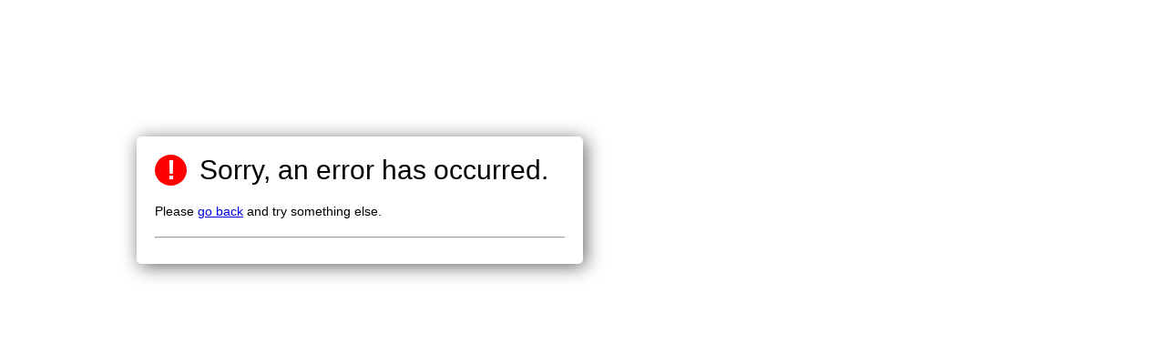

--- FILE ---
content_type: text/html; charset=UTF-8
request_url: https://www.pelagis.eu/DAM/pages/view.php?ref=1206&search=%21collection190+&order_by=collection&offset=0&restypes=&starsearch=&archive=&per_page=240&default_sort_direction=DESC&sort=ASC&context=Root&k=&curpos=&go=previous&
body_size: 187
content:

        </select></table></table></table>
        <div style="box-shadow: 3px 3px 20px #666;font-family:ubuntu,arial,helvetica,sans-serif;position:absolute;top:150px;left:150px; background-color:white;width:450px;padding:20px;font-size:15px;color:#fff;border-radius:5px;">
            <div style="font-size:30px;background-color:red;border-radius:50%;min-width:35px;float:left;text-align:center;font-weight:bold;">!</div>
            <span style="font-size:30px;color:black;padding:14px;">Sorry, an error has occurred. </span>
            <p style="font-size:14px;color:black;margin-top:20px;">Please <a href="#" onClick="history.go(-1)">go back</a> and try something else.</p>
                            <hr style="margin-top:20px;">
                        </div>
        